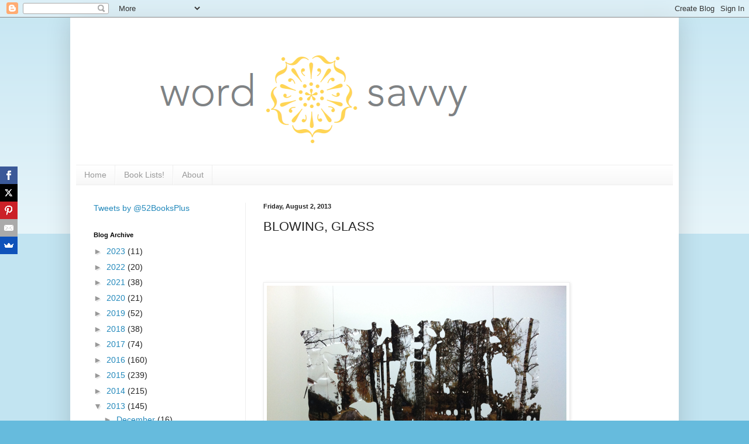

--- FILE ---
content_type: text/plain
request_url: https://www.google-analytics.com/j/collect?v=1&_v=j102&a=2049143137&t=pageview&_s=1&dl=http%3A%2F%2Fwww.wordsavvyblog.com%2F2013%2F08%2Fblowing-glass.html&ul=en-us%40posix&dt=Word%20Savvy%3A%20BLOWING%2C%20GLASS&sr=1280x720&vp=1280x720&_u=IEBAAEABAAAAACAAI~&jid=1450145006&gjid=1943953598&cid=409895287.1768579875&tid=UA-17210987-1&_gid=1400678110.1768579875&_r=1&_slc=1&z=733107391
body_size: -451
content:
2,cG-TJJWE16GF3